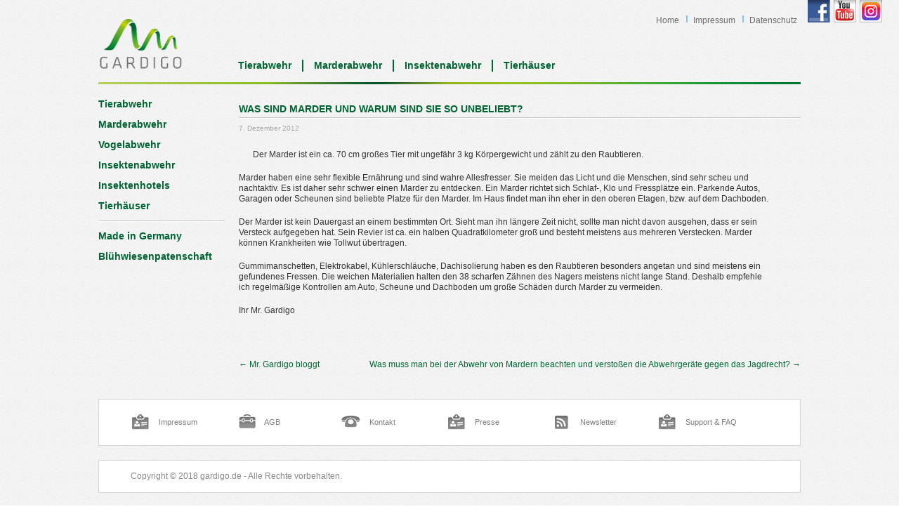

--- FILE ---
content_type: text/html; charset=UTF-8
request_url: https://blog.gardigo.de/was-sind-marder-und-warum-sind-sie-so-unbeliebt/
body_size: 7287
content:
<!DOCTYPE html>
<!--[if IE 7]>
<html class="ie ie7" lang="de">
<![endif]-->
<!--[if IE 8]>
<html class="ie ie8" lang="de">
<![endif]-->
<!--[if !(IE 7) | !(IE 8)  ]><!-->
<html lang="de">
<!--<![endif]-->
<head>
<meta charset="UTF-8" />
<meta name="viewport" content="width=device-width" />
<!-- Platinum Seo Pack, version 2.4.0 by https://techblissonline.com/ -->
<title>Was sind Marder und warum sind sie so unbeliebt? – Blog | Gardigo</title>
<meta name="description" content="Der Marder ist ein ca. 70 cm großes Tier mit ungefähr 3 kg Körpergewicht und zählt zu den Raubtieren. Marder haben eine sehr flexible Ernährung und sind wahre Allesfresser. Sie meiden das Licht und die Menschen, sind sehr scheu und nachtaktiv." />
<meta name="robots" content="index,follow" />
<link rel="canonical" href="https://blog.gardigo.de/was-sind-marder-und-warum-sind-sie-so-unbeliebt/" />

<!--Techblissonline Platinum SEO Pack -->

<link rel="profile" href="http://gmpg.org/xfn/11" />
<link rel="pingback" href="https://blog.gardigo.de/xmlrpc.php" /><link rel="shortcut icon" href="wp-content/themes/gardigo/img/favicon.ico" type="image/x-icon" />
<link rel="icon" href="wp-content/themes/gardigo/img/favicon.ico" type="image/x-icon" />
<!--[if lt IE 9]>
<script src="https://blog.gardigo.de/wp-content/themes/gardigo/js/html5.js" type="text/javascript"></script>
<![endif]-->
<link rel="alternate" type="application/rss+xml" title="Blog | Gardigo &raquo; Feed" href="https://blog.gardigo.de/feed/" />
<link rel="alternate" title="oEmbed (JSON)" type="application/json+oembed" href="https://blog.gardigo.de/wp-json/oembed/1.0/embed?url=https%3A%2F%2Fblog.gardigo.de%2Fwas-sind-marder-und-warum-sind-sie-so-unbeliebt%2F" />
<link rel="alternate" title="oEmbed (XML)" type="text/xml+oembed" href="https://blog.gardigo.de/wp-json/oembed/1.0/embed?url=https%3A%2F%2Fblog.gardigo.de%2Fwas-sind-marder-und-warum-sind-sie-so-unbeliebt%2F&#038;format=xml" />
<style id='wp-img-auto-sizes-contain-inline-css' type='text/css'>
img:is([sizes=auto i],[sizes^="auto," i]){contain-intrinsic-size:3000px 1500px}
/*# sourceURL=wp-img-auto-sizes-contain-inline-css */
</style>
<style id='wp-emoji-styles-inline-css' type='text/css'>

	img.wp-smiley, img.emoji {
		display: inline !important;
		border: none !important;
		box-shadow: none !important;
		height: 1em !important;
		width: 1em !important;
		margin: 0 0.07em !important;
		vertical-align: -0.1em !important;
		background: none !important;
		padding: 0 !important;
	}
/*# sourceURL=wp-emoji-styles-inline-css */
</style>
<style id='wp-block-library-inline-css' type='text/css'>
:root{--wp-block-synced-color:#7a00df;--wp-block-synced-color--rgb:122,0,223;--wp-bound-block-color:var(--wp-block-synced-color);--wp-editor-canvas-background:#ddd;--wp-admin-theme-color:#007cba;--wp-admin-theme-color--rgb:0,124,186;--wp-admin-theme-color-darker-10:#006ba1;--wp-admin-theme-color-darker-10--rgb:0,107,160.5;--wp-admin-theme-color-darker-20:#005a87;--wp-admin-theme-color-darker-20--rgb:0,90,135;--wp-admin-border-width-focus:2px}@media (min-resolution:192dpi){:root{--wp-admin-border-width-focus:1.5px}}.wp-element-button{cursor:pointer}:root .has-very-light-gray-background-color{background-color:#eee}:root .has-very-dark-gray-background-color{background-color:#313131}:root .has-very-light-gray-color{color:#eee}:root .has-very-dark-gray-color{color:#313131}:root .has-vivid-green-cyan-to-vivid-cyan-blue-gradient-background{background:linear-gradient(135deg,#00d084,#0693e3)}:root .has-purple-crush-gradient-background{background:linear-gradient(135deg,#34e2e4,#4721fb 50%,#ab1dfe)}:root .has-hazy-dawn-gradient-background{background:linear-gradient(135deg,#faaca8,#dad0ec)}:root .has-subdued-olive-gradient-background{background:linear-gradient(135deg,#fafae1,#67a671)}:root .has-atomic-cream-gradient-background{background:linear-gradient(135deg,#fdd79a,#004a59)}:root .has-nightshade-gradient-background{background:linear-gradient(135deg,#330968,#31cdcf)}:root .has-midnight-gradient-background{background:linear-gradient(135deg,#020381,#2874fc)}:root{--wp--preset--font-size--normal:16px;--wp--preset--font-size--huge:42px}.has-regular-font-size{font-size:1em}.has-larger-font-size{font-size:2.625em}.has-normal-font-size{font-size:var(--wp--preset--font-size--normal)}.has-huge-font-size{font-size:var(--wp--preset--font-size--huge)}.has-text-align-center{text-align:center}.has-text-align-left{text-align:left}.has-text-align-right{text-align:right}.has-fit-text{white-space:nowrap!important}#end-resizable-editor-section{display:none}.aligncenter{clear:both}.items-justified-left{justify-content:flex-start}.items-justified-center{justify-content:center}.items-justified-right{justify-content:flex-end}.items-justified-space-between{justify-content:space-between}.screen-reader-text{border:0;clip-path:inset(50%);height:1px;margin:-1px;overflow:hidden;padding:0;position:absolute;width:1px;word-wrap:normal!important}.screen-reader-text:focus{background-color:#ddd;clip-path:none;color:#444;display:block;font-size:1em;height:auto;left:5px;line-height:normal;padding:15px 23px 14px;text-decoration:none;top:5px;width:auto;z-index:100000}html :where(.has-border-color){border-style:solid}html :where([style*=border-top-color]){border-top-style:solid}html :where([style*=border-right-color]){border-right-style:solid}html :where([style*=border-bottom-color]){border-bottom-style:solid}html :where([style*=border-left-color]){border-left-style:solid}html :where([style*=border-width]){border-style:solid}html :where([style*=border-top-width]){border-top-style:solid}html :where([style*=border-right-width]){border-right-style:solid}html :where([style*=border-bottom-width]){border-bottom-style:solid}html :where([style*=border-left-width]){border-left-style:solid}html :where(img[class*=wp-image-]){height:auto;max-width:100%}:where(figure){margin:0 0 1em}html :where(.is-position-sticky){--wp-admin--admin-bar--position-offset:var(--wp-admin--admin-bar--height,0px)}@media screen and (max-width:600px){html :where(.is-position-sticky){--wp-admin--admin-bar--position-offset:0px}}

/*# sourceURL=wp-block-library-inline-css */
</style><style id='global-styles-inline-css' type='text/css'>
:root{--wp--preset--aspect-ratio--square: 1;--wp--preset--aspect-ratio--4-3: 4/3;--wp--preset--aspect-ratio--3-4: 3/4;--wp--preset--aspect-ratio--3-2: 3/2;--wp--preset--aspect-ratio--2-3: 2/3;--wp--preset--aspect-ratio--16-9: 16/9;--wp--preset--aspect-ratio--9-16: 9/16;--wp--preset--color--black: #000000;--wp--preset--color--cyan-bluish-gray: #abb8c3;--wp--preset--color--white: #ffffff;--wp--preset--color--pale-pink: #f78da7;--wp--preset--color--vivid-red: #cf2e2e;--wp--preset--color--luminous-vivid-orange: #ff6900;--wp--preset--color--luminous-vivid-amber: #fcb900;--wp--preset--color--light-green-cyan: #7bdcb5;--wp--preset--color--vivid-green-cyan: #00d084;--wp--preset--color--pale-cyan-blue: #8ed1fc;--wp--preset--color--vivid-cyan-blue: #0693e3;--wp--preset--color--vivid-purple: #9b51e0;--wp--preset--gradient--vivid-cyan-blue-to-vivid-purple: linear-gradient(135deg,rgb(6,147,227) 0%,rgb(155,81,224) 100%);--wp--preset--gradient--light-green-cyan-to-vivid-green-cyan: linear-gradient(135deg,rgb(122,220,180) 0%,rgb(0,208,130) 100%);--wp--preset--gradient--luminous-vivid-amber-to-luminous-vivid-orange: linear-gradient(135deg,rgb(252,185,0) 0%,rgb(255,105,0) 100%);--wp--preset--gradient--luminous-vivid-orange-to-vivid-red: linear-gradient(135deg,rgb(255,105,0) 0%,rgb(207,46,46) 100%);--wp--preset--gradient--very-light-gray-to-cyan-bluish-gray: linear-gradient(135deg,rgb(238,238,238) 0%,rgb(169,184,195) 100%);--wp--preset--gradient--cool-to-warm-spectrum: linear-gradient(135deg,rgb(74,234,220) 0%,rgb(151,120,209) 20%,rgb(207,42,186) 40%,rgb(238,44,130) 60%,rgb(251,105,98) 80%,rgb(254,248,76) 100%);--wp--preset--gradient--blush-light-purple: linear-gradient(135deg,rgb(255,206,236) 0%,rgb(152,150,240) 100%);--wp--preset--gradient--blush-bordeaux: linear-gradient(135deg,rgb(254,205,165) 0%,rgb(254,45,45) 50%,rgb(107,0,62) 100%);--wp--preset--gradient--luminous-dusk: linear-gradient(135deg,rgb(255,203,112) 0%,rgb(199,81,192) 50%,rgb(65,88,208) 100%);--wp--preset--gradient--pale-ocean: linear-gradient(135deg,rgb(255,245,203) 0%,rgb(182,227,212) 50%,rgb(51,167,181) 100%);--wp--preset--gradient--electric-grass: linear-gradient(135deg,rgb(202,248,128) 0%,rgb(113,206,126) 100%);--wp--preset--gradient--midnight: linear-gradient(135deg,rgb(2,3,129) 0%,rgb(40,116,252) 100%);--wp--preset--font-size--small: 13px;--wp--preset--font-size--medium: 20px;--wp--preset--font-size--large: 36px;--wp--preset--font-size--x-large: 42px;--wp--preset--spacing--20: 0.44rem;--wp--preset--spacing--30: 0.67rem;--wp--preset--spacing--40: 1rem;--wp--preset--spacing--50: 1.5rem;--wp--preset--spacing--60: 2.25rem;--wp--preset--spacing--70: 3.38rem;--wp--preset--spacing--80: 5.06rem;--wp--preset--shadow--natural: 6px 6px 9px rgba(0, 0, 0, 0.2);--wp--preset--shadow--deep: 12px 12px 50px rgba(0, 0, 0, 0.4);--wp--preset--shadow--sharp: 6px 6px 0px rgba(0, 0, 0, 0.2);--wp--preset--shadow--outlined: 6px 6px 0px -3px rgb(255, 255, 255), 6px 6px rgb(0, 0, 0);--wp--preset--shadow--crisp: 6px 6px 0px rgb(0, 0, 0);}:where(.is-layout-flex){gap: 0.5em;}:where(.is-layout-grid){gap: 0.5em;}body .is-layout-flex{display: flex;}.is-layout-flex{flex-wrap: wrap;align-items: center;}.is-layout-flex > :is(*, div){margin: 0;}body .is-layout-grid{display: grid;}.is-layout-grid > :is(*, div){margin: 0;}:where(.wp-block-columns.is-layout-flex){gap: 2em;}:where(.wp-block-columns.is-layout-grid){gap: 2em;}:where(.wp-block-post-template.is-layout-flex){gap: 1.25em;}:where(.wp-block-post-template.is-layout-grid){gap: 1.25em;}.has-black-color{color: var(--wp--preset--color--black) !important;}.has-cyan-bluish-gray-color{color: var(--wp--preset--color--cyan-bluish-gray) !important;}.has-white-color{color: var(--wp--preset--color--white) !important;}.has-pale-pink-color{color: var(--wp--preset--color--pale-pink) !important;}.has-vivid-red-color{color: var(--wp--preset--color--vivid-red) !important;}.has-luminous-vivid-orange-color{color: var(--wp--preset--color--luminous-vivid-orange) !important;}.has-luminous-vivid-amber-color{color: var(--wp--preset--color--luminous-vivid-amber) !important;}.has-light-green-cyan-color{color: var(--wp--preset--color--light-green-cyan) !important;}.has-vivid-green-cyan-color{color: var(--wp--preset--color--vivid-green-cyan) !important;}.has-pale-cyan-blue-color{color: var(--wp--preset--color--pale-cyan-blue) !important;}.has-vivid-cyan-blue-color{color: var(--wp--preset--color--vivid-cyan-blue) !important;}.has-vivid-purple-color{color: var(--wp--preset--color--vivid-purple) !important;}.has-black-background-color{background-color: var(--wp--preset--color--black) !important;}.has-cyan-bluish-gray-background-color{background-color: var(--wp--preset--color--cyan-bluish-gray) !important;}.has-white-background-color{background-color: var(--wp--preset--color--white) !important;}.has-pale-pink-background-color{background-color: var(--wp--preset--color--pale-pink) !important;}.has-vivid-red-background-color{background-color: var(--wp--preset--color--vivid-red) !important;}.has-luminous-vivid-orange-background-color{background-color: var(--wp--preset--color--luminous-vivid-orange) !important;}.has-luminous-vivid-amber-background-color{background-color: var(--wp--preset--color--luminous-vivid-amber) !important;}.has-light-green-cyan-background-color{background-color: var(--wp--preset--color--light-green-cyan) !important;}.has-vivid-green-cyan-background-color{background-color: var(--wp--preset--color--vivid-green-cyan) !important;}.has-pale-cyan-blue-background-color{background-color: var(--wp--preset--color--pale-cyan-blue) !important;}.has-vivid-cyan-blue-background-color{background-color: var(--wp--preset--color--vivid-cyan-blue) !important;}.has-vivid-purple-background-color{background-color: var(--wp--preset--color--vivid-purple) !important;}.has-black-border-color{border-color: var(--wp--preset--color--black) !important;}.has-cyan-bluish-gray-border-color{border-color: var(--wp--preset--color--cyan-bluish-gray) !important;}.has-white-border-color{border-color: var(--wp--preset--color--white) !important;}.has-pale-pink-border-color{border-color: var(--wp--preset--color--pale-pink) !important;}.has-vivid-red-border-color{border-color: var(--wp--preset--color--vivid-red) !important;}.has-luminous-vivid-orange-border-color{border-color: var(--wp--preset--color--luminous-vivid-orange) !important;}.has-luminous-vivid-amber-border-color{border-color: var(--wp--preset--color--luminous-vivid-amber) !important;}.has-light-green-cyan-border-color{border-color: var(--wp--preset--color--light-green-cyan) !important;}.has-vivid-green-cyan-border-color{border-color: var(--wp--preset--color--vivid-green-cyan) !important;}.has-pale-cyan-blue-border-color{border-color: var(--wp--preset--color--pale-cyan-blue) !important;}.has-vivid-cyan-blue-border-color{border-color: var(--wp--preset--color--vivid-cyan-blue) !important;}.has-vivid-purple-border-color{border-color: var(--wp--preset--color--vivid-purple) !important;}.has-vivid-cyan-blue-to-vivid-purple-gradient-background{background: var(--wp--preset--gradient--vivid-cyan-blue-to-vivid-purple) !important;}.has-light-green-cyan-to-vivid-green-cyan-gradient-background{background: var(--wp--preset--gradient--light-green-cyan-to-vivid-green-cyan) !important;}.has-luminous-vivid-amber-to-luminous-vivid-orange-gradient-background{background: var(--wp--preset--gradient--luminous-vivid-amber-to-luminous-vivid-orange) !important;}.has-luminous-vivid-orange-to-vivid-red-gradient-background{background: var(--wp--preset--gradient--luminous-vivid-orange-to-vivid-red) !important;}.has-very-light-gray-to-cyan-bluish-gray-gradient-background{background: var(--wp--preset--gradient--very-light-gray-to-cyan-bluish-gray) !important;}.has-cool-to-warm-spectrum-gradient-background{background: var(--wp--preset--gradient--cool-to-warm-spectrum) !important;}.has-blush-light-purple-gradient-background{background: var(--wp--preset--gradient--blush-light-purple) !important;}.has-blush-bordeaux-gradient-background{background: var(--wp--preset--gradient--blush-bordeaux) !important;}.has-luminous-dusk-gradient-background{background: var(--wp--preset--gradient--luminous-dusk) !important;}.has-pale-ocean-gradient-background{background: var(--wp--preset--gradient--pale-ocean) !important;}.has-electric-grass-gradient-background{background: var(--wp--preset--gradient--electric-grass) !important;}.has-midnight-gradient-background{background: var(--wp--preset--gradient--midnight) !important;}.has-small-font-size{font-size: var(--wp--preset--font-size--small) !important;}.has-medium-font-size{font-size: var(--wp--preset--font-size--medium) !important;}.has-large-font-size{font-size: var(--wp--preset--font-size--large) !important;}.has-x-large-font-size{font-size: var(--wp--preset--font-size--x-large) !important;}
/*# sourceURL=global-styles-inline-css */
</style>

<style id='classic-theme-styles-inline-css' type='text/css'>
/*! This file is auto-generated */
.wp-block-button__link{color:#fff;background-color:#32373c;border-radius:9999px;box-shadow:none;text-decoration:none;padding:calc(.667em + 2px) calc(1.333em + 2px);font-size:1.125em}.wp-block-file__button{background:#32373c;color:#fff;text-decoration:none}
/*# sourceURL=/wp-includes/css/classic-themes.min.css */
</style>
<link rel='stylesheet' id='twentytwelve-style-css' href='https://blog.gardigo.de/wp-content/themes/gardigo/style.css?ver=6.9' type='text/css' media='all' />
<link rel='stylesheet' id='tw-recent-posts-widget-css' href='https://blog.gardigo.de/wp-content/plugins/tw-recent-posts-widget/tw-recent-posts-widget.css?ver=1.0.5' type='text/css' media='screen' />
<link rel="https://api.w.org/" href="https://blog.gardigo.de/wp-json/" /><link rel="alternate" title="JSON" type="application/json" href="https://blog.gardigo.de/wp-json/wp/v2/posts/43" /><link rel="EditURI" type="application/rsd+xml" title="RSD" href="https://blog.gardigo.de/xmlrpc.php?rsd" />
<meta name="generator" content="WordPress 6.9" />
<link rel="canonical" href="https://blog.gardigo.de/was-sind-marder-und-warum-sind-sie-so-unbeliebt/" />
<link rel='shortlink' href='https://blog.gardigo.de/?p=43' />
<link rel="alternate nofollow" type="application/rss+xml" title="Blog | Gardigo &raquo; Was sind Marder und warum sind sie so unbeliebt?-Kommentar-Feed" href="https://blog.gardigo.de/was-sind-marder-und-warum-sind-sie-so-unbeliebt/feed/" />
</head>

<body class="wp-singular post-template-default single single-post postid-43 single-format-standard wp-theme-gardigo full-width">
<div id="page" class="hfeed site">
	<header id="masthead" class="site-header" role="banner">
		<h1 class="site-title"><a href="http://www.gardigo.de" title="Blog | Gardigo" rel="home">Blog | Gardigo</a></h1>

		<nav id="site-navigation" class="main-navigation" role="navigation">
			<div class="menu-header-navi-container"><ul id="menu-header-navi" class="nav-menu"><li id="menu-item-8" class="menu-item menu-item-type-custom menu-item-object-custom menu-item-8"><a href="https://www.gardigo.de/tierabwehr/">Tierabwehr</a></li>
<li id="menu-item-9" class="menu-item menu-item-type-custom menu-item-object-custom menu-item-9"><a href="https://www.gardigo.de/marderabwehr/" title="Marder">Marderabwehr</a></li>
<li id="menu-item-10" class="menu-item menu-item-type-custom menu-item-object-custom menu-item-10"><a href="https://www.gardigo.de/insektenabwehr/" title="Insektenschutz">Insektenabwehr</a></li>
<li id="menu-item-12" class="menu-item menu-item-type-custom menu-item-object-custom menu-item-12"><a href="https://www.gardigo.de/tierhaeuser/" title="Für das Tier">Tierhäuser</a></li>
</ul></div>		</nav><!-- #site-navigation -->

		<nav id="info-navigation" class="info-navigation" role="navigation">
			<div class="menu-info-navi-container"><ul id="menu-info-navi" class="nav-menu"><li id="menu-item-29" class="menu-item menu-item-type-custom menu-item-object-custom menu-item-29"><a href="http://www.gardigo.de/">Home</a></li>
<li id="menu-item-30" class="menu-item menu-item-type-custom menu-item-object-custom menu-item-30"><a href="https://www.gardigo.de/rechtliches/impressum/">Impressum</a></li>
<li id="menu-item-1142" class="menu-item menu-item-type-custom menu-item-object-custom menu-item-1142"><a href="https://www.gardigo.de/rechtliches/datenschutz/">Datenschutz</a></li>
</ul></div>		</nav>

		<div class="social-button">
			<a class="fb" target="_blank" href="https://www.facebook.com/Gardigo" rel="nofollow">Gardigo Facebook</a>
			<a class="youtube" target="_blank" href="http://www.youtube.com/tierabwehr" rel="nofollow">Gardigo YouTube</a>
			<a class="instagram" target="_blank" href="https://www.instagram.com/gardigo_tiere/"></a>
		</div>

			</header><!-- #masthead -->

	<div id="main" class="wrapper">
	<div id="primary" class="site-content">
		<div id="content" role="main">

			
				
	<article id="post-43" class="post-43 post type-post status-publish format-standard hentry category-marder tag-fresspaltze-marder tag-marderschaden tag-schaden-durch-marder">
				<header class="entry-header">
									<h1 class="entry-title">Was sind Marder und warum sind sie so unbeliebt?</h1>
										<div class="comments-link">
					7. Dezember 2012				</div><!-- .comments-link -->
					</header><!-- .entry-header -->

				<div class="entry-content">
			<p style="float: left; margin-right: 20px; margin-bottom: 10px;"><img decoding="async" alt="" src="https://www.gardigo.de/uploads/marder.png" width="145" height="145" /></p>
<p>Der Marder ist ein ca. 70 cm großes Tier mit ungefähr 3 kg Körpergewicht und zählt zu den Raubtieren.</p>
<p>Marder haben eine sehr flexible Ernährung und sind wahre Allesfresser. Sie meiden das Licht und die Menschen, sind sehr scheu und nachtaktiv. Es ist daher sehr schwer einen Marder zu entdecken. Ein Marder richtet sich Schlaf-, Klo und Fressplätze ein. Parkende Autos, Garagen oder Scheunen sind beliebte Platze für den Marder. Im Haus findet man ihn eher in den oberen Etagen, bzw. auf dem Dachboden.</p>
<p>Der Marder ist kein Dauergast an einem bestimmten Ort. Sieht man ihn längere Zeit nicht, sollte man nicht davon ausgehen, dass er sein Versteck aufgegeben hat. Sein Revier ist ca. ein halben Quadratkilometer groß und besteht meistens aus mehreren Verstecken. Marder können Krankheiten wie Tollwut übertragen.</p>
<p>Gummimanschetten, Elektrokabel, Kühlerschläuche, Dachisolierung haben es den Raubtieren besonders angetan und sind meistens ein gefundenes Fressen. Die weichen Materialien halten den 38 scharfen Zähnen des Nagers meistens nicht lange Stand. Deshalb empfehle ich regelmäßige Kontrollen am Auto, Scheune und Dachboden um große Schäden durch Marder zu vermeiden.</p>
<p>Ihr Mr. Gardigo</p>
					</div><!-- .entry-content -->
			</article><!-- #post -->
				
				<nav class="nav-single">
					<span class="nav-previous"><a href="https://blog.gardigo.de/mr-gardigo-bloggt/" rel="prev"><span class="meta-nav">&larr;</span> Mr. Gardigo bloggt</a></span>
					<span class="nav-next"><a href="https://blog.gardigo.de/was-muss-man-bei-der-abwehr-von-mardern-beachten-und-verstosen-die-abwehrgerate-gegen-das-jagdrecht/" rel="next">Was muss man bei der Abwehr von Mardern beachten und verstoßen die Abwehrgeräte gegen das Jagdrecht? <span class="meta-nav">&rarr;</span></a></span>
				</nav><!-- .nav-single -->


			
		</div><!-- #content -->
	</div><!-- #primary -->
	<aside class="left-column">
		<nav id="side-navigation-1" class="side-navigation" role="navigation">
			<div class="menu-side-navi-top-container"><ul id="menu-side-navi-top" class="nav-menu"><li id="menu-item-13" class="menu-item menu-item-type-custom menu-item-object-custom menu-item-13"><a href="https://www.gardigo.de/tierabwehr/">Tierabwehr</a></li>
<li id="menu-item-14" class="menu-item menu-item-type-custom menu-item-object-custom menu-item-14"><a href="https://www.gardigo.de/marderabwehr/" title="Marder">Marderabwehr</a></li>
<li id="menu-item-1729" class="menu-item menu-item-type-custom menu-item-object-custom menu-item-1729"><a href="https://www.gardigo.de/vogelabwehr/">Vogelabwehr</a></li>
<li id="menu-item-15" class="menu-item menu-item-type-custom menu-item-object-custom menu-item-15"><a href="https://www.gardigo.de/insektenabwehr/" title="Insektenschutz">Insektenabwehr</a></li>
<li id="menu-item-16" class="menu-item menu-item-type-custom menu-item-object-custom menu-item-16"><a href="https://www.gardigo.de/insektenhotels/" title="Futterstellen">Insektenhotels</a></li>
<li id="menu-item-17" class="menu-item menu-item-type-custom menu-item-object-custom menu-item-17"><a href="https://www.gardigo.de/tierhaeuser/" title="Für das Tier">Tierhäuser</a></li>
</ul></div>		</nav>
		<nav id="side-navigation-2" class="side-navigation" role="navigation">
			<div class="menu-side-navi-bottom-container"><ul id="menu-side-navi-bottom" class="nav-menu"><li id="menu-item-19" class="menu-item menu-item-type-custom menu-item-object-custom menu-item-19"><a href="https://www.gardigo.de/service/ueber-uns/made-in-germany/" title="Schädlingskalender">Made in Germany</a></li>
<li id="menu-item-20" class="menu-item menu-item-type-custom menu-item-object-custom menu-item-20"><a href="https://www.gardigo.de/service/ueber-uns/bluehwiesenpatenschaft/" title=" Produkt-Informationen">Blühwiesenpatenschaft</a></li>
</ul></div>		</nav>
	</aside>


		</div><!-- #main .wrapper -->
	<div class="clearfix"></div>
	<footer>
		<nav id="footer-info-navigation" class="footer-info-navigation" role="navigation">
			<div class="menu-footer-info-navi-container"><ul id="menu-footer-info-navi" class="nav-menu"><li id="menu-item-32" class="menu-item menu-item-type-custom menu-item-object-custom menu-item-32"><a href="https://www.gardigo.de/rechtliches/impressum/">Impressum</a></li>
<li id="menu-item-33" class="menu-item menu-item-type-custom menu-item-object-custom menu-item-33"><a href="https://www.gardigo.de/agb/">AGB</a></li>
<li id="menu-item-34" class="menu-item menu-item-type-custom menu-item-object-custom menu-item-34"><a href="https://www.gardigo.de/service/kontakt/kontaktformular/">Kontakt</a></li>
<li id="menu-item-35" class="menu-item menu-item-type-custom menu-item-object-custom menu-item-35"><a href="https://www.gardigo.de/service/kontakt/kontaktformular/">Presse</a></li>
<li id="menu-item-36" class="menu-item menu-item-type-custom menu-item-object-custom menu-item-36"><a href="https://www.gardigo.de/">Newsletter</a></li>
<li id="menu-item-37" class="menu-item menu-item-type-custom menu-item-object-custom menu-item-37"><a href="https://www.gardigo.de/service/kontakt/support-faq/">Support &#038; FAQ</a></li>
</ul></div>			<div class="clearfix"></div>
		</nav>
		<div id="bottom">
			<div class="border copyright">Copyright &copy; 2018 gardigo.de - Alle Rechte vorbehalten.</div>
		</div>
		<div class="info-footer">
			<div class="realisiertdurch">Realisiert von <a rel="nofollow" title="ServiceConnect" target="_blank" href="http://www.serviceconnect.de">ServiceConnect</a> - Ihre <a rel="nofollow" title="eCommerce" target="_blank" href="http://www.serviceconnect.de/ecommerce-webdesign/ecommerce">eCommerce</a> Agentur</div>
			<div class="Allrightsreserved">All rights reserved. 2018</div>
		</div>
	</footer>
</div><!-- #page -->
<script type="speculationrules">
{"prefetch":[{"source":"document","where":{"and":[{"href_matches":"/*"},{"not":{"href_matches":["/wp-*.php","/wp-admin/*","/wp-content/uploads/*","/wp-content/*","/wp-content/plugins/*","/wp-content/themes/gardigo/*","/*\\?(.+)"]}},{"not":{"selector_matches":"a[rel~=\"nofollow\"]"}},{"not":{"selector_matches":".no-prefetch, .no-prefetch a"}}]},"eagerness":"conservative"}]}
</script>
<script type="text/javascript" src="https://blog.gardigo.de/wp-includes/js/comment-reply.min.js?ver=6.9" id="comment-reply-js" async="async" data-wp-strategy="async" fetchpriority="low"></script>
<script id="wp-emoji-settings" type="application/json">
{"baseUrl":"https://s.w.org/images/core/emoji/17.0.2/72x72/","ext":".png","svgUrl":"https://s.w.org/images/core/emoji/17.0.2/svg/","svgExt":".svg","source":{"concatemoji":"https://blog.gardigo.de/wp-includes/js/wp-emoji-release.min.js?ver=6.9"}}
</script>
<script type="module">
/* <![CDATA[ */
/*! This file is auto-generated */
const a=JSON.parse(document.getElementById("wp-emoji-settings").textContent),o=(window._wpemojiSettings=a,"wpEmojiSettingsSupports"),s=["flag","emoji"];function i(e){try{var t={supportTests:e,timestamp:(new Date).valueOf()};sessionStorage.setItem(o,JSON.stringify(t))}catch(e){}}function c(e,t,n){e.clearRect(0,0,e.canvas.width,e.canvas.height),e.fillText(t,0,0);t=new Uint32Array(e.getImageData(0,0,e.canvas.width,e.canvas.height).data);e.clearRect(0,0,e.canvas.width,e.canvas.height),e.fillText(n,0,0);const a=new Uint32Array(e.getImageData(0,0,e.canvas.width,e.canvas.height).data);return t.every((e,t)=>e===a[t])}function p(e,t){e.clearRect(0,0,e.canvas.width,e.canvas.height),e.fillText(t,0,0);var n=e.getImageData(16,16,1,1);for(let e=0;e<n.data.length;e++)if(0!==n.data[e])return!1;return!0}function u(e,t,n,a){switch(t){case"flag":return n(e,"\ud83c\udff3\ufe0f\u200d\u26a7\ufe0f","\ud83c\udff3\ufe0f\u200b\u26a7\ufe0f")?!1:!n(e,"\ud83c\udde8\ud83c\uddf6","\ud83c\udde8\u200b\ud83c\uddf6")&&!n(e,"\ud83c\udff4\udb40\udc67\udb40\udc62\udb40\udc65\udb40\udc6e\udb40\udc67\udb40\udc7f","\ud83c\udff4\u200b\udb40\udc67\u200b\udb40\udc62\u200b\udb40\udc65\u200b\udb40\udc6e\u200b\udb40\udc67\u200b\udb40\udc7f");case"emoji":return!a(e,"\ud83e\u1fac8")}return!1}function f(e,t,n,a){let r;const o=(r="undefined"!=typeof WorkerGlobalScope&&self instanceof WorkerGlobalScope?new OffscreenCanvas(300,150):document.createElement("canvas")).getContext("2d",{willReadFrequently:!0}),s=(o.textBaseline="top",o.font="600 32px Arial",{});return e.forEach(e=>{s[e]=t(o,e,n,a)}),s}function r(e){var t=document.createElement("script");t.src=e,t.defer=!0,document.head.appendChild(t)}a.supports={everything:!0,everythingExceptFlag:!0},new Promise(t=>{let n=function(){try{var e=JSON.parse(sessionStorage.getItem(o));if("object"==typeof e&&"number"==typeof e.timestamp&&(new Date).valueOf()<e.timestamp+604800&&"object"==typeof e.supportTests)return e.supportTests}catch(e){}return null}();if(!n){if("undefined"!=typeof Worker&&"undefined"!=typeof OffscreenCanvas&&"undefined"!=typeof URL&&URL.createObjectURL&&"undefined"!=typeof Blob)try{var e="postMessage("+f.toString()+"("+[JSON.stringify(s),u.toString(),c.toString(),p.toString()].join(",")+"));",a=new Blob([e],{type:"text/javascript"});const r=new Worker(URL.createObjectURL(a),{name:"wpTestEmojiSupports"});return void(r.onmessage=e=>{i(n=e.data),r.terminate(),t(n)})}catch(e){}i(n=f(s,u,c,p))}t(n)}).then(e=>{for(const n in e)a.supports[n]=e[n],a.supports.everything=a.supports.everything&&a.supports[n],"flag"!==n&&(a.supports.everythingExceptFlag=a.supports.everythingExceptFlag&&a.supports[n]);var t;a.supports.everythingExceptFlag=a.supports.everythingExceptFlag&&!a.supports.flag,a.supports.everything||((t=a.source||{}).concatemoji?r(t.concatemoji):t.wpemoji&&t.twemoji&&(r(t.twemoji),r(t.wpemoji)))});
//# sourceURL=https://blog.gardigo.de/wp-includes/js/wp-emoji-loader.min.js
/* ]]> */
</script>
</body>
</html>
<!--
Performance optimized by Redis Object Cache. Learn more: https://wprediscache.com

Erhielt 1137 Objects (195 KB) von Redis beim Benutzen von PhpRedis (v6.3.0).
-->


--- FILE ---
content_type: text/css
request_url: https://blog.gardigo.de/wp-content/themes/gardigo/style.css?ver=6.9
body_size: 2692
content:
/*
Theme Name: Gardigo Blog
Theme URI: http://www.gardigo.de/
Author: Service Connect
Author URI: http://www.serviceconnect.de/
Version: 1.0.0
*/

/* open-sans-regular - latin-ext_latin */
@font-face {
  font-family: "Open Sans";
  font-style: normal;
  font-weight: 400;
  src: url("fonts/open-sans-v34-latin-ext_latin-regular.eot"); /* IE9 Compat Modes */
  src: local(""),
    url("fonts/open-sans-v34-latin-ext_latin-regular.eot?#iefix")
      format("embedded-opentype"),
    /* IE6-IE8 */ url("fonts/open-sans-v34-latin-ext_latin-regular.woff2")
      format("woff2"),
    /* Super Modern Browsers */
      url("fonts/open-sans-v34-latin-ext_latin-regular.woff") format("woff"),
    /* Modern Browsers */ url("fonts/open-sans-v34-latin-ext_latin-regular.ttf")
      format("truetype"),
    /* Safari, Android, iOS */
      url("fonts/open-sans-v34-latin-ext_latin-regular.svg#OpenSans")
      format("svg"); /* Legacy iOS */
}

/* open-sans-700 - latin-ext_latin */
@font-face {
  font-family: "Open Sans";
  font-style: normal;
  font-weight: 700;
  src: url("fonts/open-sans-v34-latin-ext_latin-700.eot"); /* IE9 Compat Modes */
  src: local(""),
    url("fonts/open-sans-v34-latin-ext_latin-700.eot?#iefix")
      format("embedded-opentype"),
    /* IE6-IE8 */ url("fonts/open-sans-v34-latin-ext_latin-700.woff2")
      format("woff2"),
    /* Super Modern Browsers */
      url("fonts/open-sans-v34-latin-ext_latin-700.woff") format("woff"),
    /* Modern Browsers */ url("fonts/open-sans-v34-latin-ext_latin-700.ttf")
      format("truetype"),
    /* Safari, Android, iOS */
      url("fonts/open-sans-v34-latin-ext_latin-700.svg#OpenSans") format("svg"); /* Legacy iOS */
}

/* open-sans-italic - latin-ext_latin */
@font-face {
  font-family: "Open Sans";
  font-style: italic;
  font-weight: 400;
  src: url("fonts/open-sans-v34-latin-ext_latin-italic.eot"); /* IE9 Compat Modes */
  src: local(""),
    url("fonts/open-sans-v34-latin-ext_latin-italic.eot?#iefix")
      format("embedded-opentype"),
    /* IE6-IE8 */ url("fonts/open-sans-v34-latin-ext_latin-italic.woff2")
      format("woff2"),
    /* Super Modern Browsers */
      url("fonts/open-sans-v34-latin-ext_latin-italic.woff") format("woff"),
    /* Modern Browsers */ url("fonts/open-sans-v34-latin-ext_latin-italic.ttf")
      format("truetype"),
    /* Safari, Android, iOS */
      url("fonts/open-sans-v34-latin-ext_latin-italic.svg#OpenSans")
      format("svg"); /* Legacy iOS */
}

/* open-sans-700italic - latin-ext_latin */
@font-face {
  font-family: "Open Sans";
  font-style: italic;
  font-weight: 700;
  src: url("fonts/open-sans-v34-latin-ext_latin-700italic.eot"); /* IE9 Compat Modes */
  src: local(""),
    url("fonts/open-sans-v34-latin-ext_latin-700italic.eot?#iefix")
      format("embedded-opentype"),
    /* IE6-IE8 */ url("fonts/open-sans-v34-latin-ext_latin-700italic.woff2")
      format("woff2"),
    /* Super Modern Browsers */
      url("fonts/open-sans-v34-latin-ext_latin-700italic.woff") format("woff"),
    /* Modern Browsers */
      url("fonts/open-sans-v34-latin-ext_latin-700italic.ttf")
      format("truetype"),
    /* Safari, Android, iOS */
      url("fonts/open-sans-v34-latin-ext_latin-700italic.svg#OpenSans")
      format("svg"); /* Legacy iOS */
}

/* ----------------------------------------------------------- *\
|* reset ----------------------------------------------------- *|
\* ----------------------------------------------------------- */
*,
a,
abbr,
acronym,
address,
applet,
article,
aside,
audio,
b,
big,
blockquote,
body,
canvas,
caption,
center,
cite,
code,
dd,
del,
details,
dfn,
div,
dl,
dt,
em,
fieldset,
figcaption,
figure,
footer form,
h1,
h2,
h3,
h4,
h5,
h6,
header,
hgroup,
html,
i,
iframe,
img,
ins,
kbd,
label,
legend,
li,
mark,
menu,
nav,
object,
ol,
p,
pre,
q,
s,
samp,
small,
section,
span,
strike,
strong,
sub,
summary,
sup,
table,
tbody,
td,
tfoot,
th,
thead,
time,
tr,
tt,
u,
ul,
var,
video {
  background: none repeat scroll 0 0 transparent;
  border: 0 none;
  margin: 0;
  height: auto;
  outline: 0 none;
  padding: 0;
  text-align: left;
  vertical-align: baseline;
  width: auto;
}
ol,
ul {
  list-style: none;
}
blockquote,
q {
  quotes: none;
}
blockquote:before,
blockquote:after,
q:before,
q:after {
  content: "";
  content: none;
}
:focus,
:active {
  outline: 0;
}
ins {
  text-decoration: none;
}
del {
  text-decoration: line-through;
}
table {
  border-collapse: collapse;
  border-spacing: 0;
}

/* ----------------------------------------------------------- *\
|* clearfix -------------------------------------------------- *|
\* ----------------------------------------------------------- */
.clearfix {
  clear: both;
  height: 0;
  line-height: 0;
  width: 100%;
}

/* ----------------------------------------------------------- *\
|* miscellaneous --------------------------------------------- *|
\* ----------------------------------------------------------- */
body {
  background: url("img/bg.png") repeat scroll 0 0 transparent;
  font: normal 12px/1.5em Arial, "Helvetica Neue", Helvetica, sans-serif;
  color: #333;
}
#page {
  margin: 20px auto 0;
  position: relative;
  width: 1000px;
}
a {
  color: #006532;
  text-decoration: none;
}
.edit-link a {
  color: #006532;
}
#cancel-comment-reply-link {
  color: #e94d19;
  margin: 0 0 0 10px;
}
.more-link,
.comment-reply-link {
  background: url("img/mehrlesen.png") no-repeat scroll 0 center transparent;
  display: block;
  border: 0 none;
  color: #fff;
  height: 22px;
  line-height: 22px;
  margin: 1.5em 0 0 0;
  padding: 0 0 0 7px;
  width: 130px;
}
p {
  margin: 0 0 1.5em;
}
.single-post p {
  font-size: 12px;
  line-height: 15px;
}
.comments-link {
  color: #a8a7a7;
  font-size: 10px;
  margin: 4px 0 12px;
  padding: 0 0 9px;
}
.comments-link a {
  border-left: 1px solid #e6e6e6;
  color: #a8a7a7;
  margin: 0 0 0 10px;
  padding: 0 10px;
  text-decoration: underline;
}
#banner {
  background: url("img/banner/gardigoblog.jpg") no-repeat scroll 0 0 transparent;
  height: 229px;
  margin: 0 0 40px;
  width: 800px;
}
#content .commentlist {
  margin: 0 0 60px;
}
#content .commentlist article {
  border-bottom: 1px solid #e0e0e0;
  margin: 0 0 20px;
  padding: 0 0 20px;
}
.entry-content {
  margin: 0 0 60px;
  width: 95%;
}
#comments.comments-area {
  background-color: #f5f5f5;
  border: 1px solid #c7c7c7;
  padding: 20px;
  margin: 0 0 40px;
}
textarea#comment {
  background-color: #fff;
  border: 1px solid #bbb;
  display: block;
  max-width: 750px;
  padding: 5px;
}
#commentform input {
  background-color: #fff;
  border: 1px solid #bbb;
  padding: 5px;
}
#commentform label {
  display: block;
  float: left;
  width: 100px;
}
#commentform .comment-form-comment label {
  display: inline;
  float: none;
}
#comments input#submit {
  background: url("img/kommentar-abschicken.png") no-repeat scroll 0 center
    transparent;
  display: block;
  border: 0 none;
  color: #fff;
  cursor: pointer;
  height: 22px;
  line-height: 22px;
  margin: 1.5em 0 0 0;
  padding: 0 0 0 7px;
  width: 180px;
}
.comment-meta {
  margin: 0 0 5px;
}
cite.fn {
  margin: 0 5px 0 0;
}
cite.fn span {
  font-weight: bold;
}

/* ----------------------------------------------------------- *\
|* headlines ------------------------------------------------- *|
\* ----------------------------------------------------------- */
h1.entry-title {
  background: url("img/footer-trenner.png") repeat-x scroll left bottom
    transparent;
  color: #006532;
  font-size: 14px;
  font-weight: bold;
  margin: 6px 0 5px;
  padding: 0 0 5px;
  text-transform: uppercase;
}
h1.entry-title a,
h1.archive-title {
  color: #006532;
  font-size: 14px;
  font-weight: bold;
  text-transform: uppercase;
}
h1.archive-title {
  background: none;
  margin: 0 0 40px;
}
#reply-title {
  color: #006532;
  margin: 0 0 10px;
}
.comments-title {
  background: url("img/footer-trenner.png") repeat-x scroll left bottom
    transparent;
  color: #006532;
  font-size: 14px;
  font-weight: bold;
  margin: 6px 0 15px;
  padding: 0 0 5px;
  text-transform: uppercase;
}
.logged-in-as a {
  color: #006532;
}
.entry-content h2 {
  margin: 1em auto;
  font-size: 1.2em;
  color: #006532;
}

/* ----------------------------------------------------------- *\
|* columns --------------------------------------------------- *|
\* ----------------------------------------------------------- */
.left-column {
  float: left;
  width: 180px;
}
#primary {
  float: right;
  width: 800px;
}
.entry-content ul,
.entry-content ol {
  margin: 1em auto 2em;
  padding-left: 20px;
}
.entry-content ul {
  list-style: disc;
}
.entry-content ol {
  list-style: decimal;
}

/* ----------------------------------------------------------- *\
|* header ---------------------------------------------------- *|
\* ----------------------------------------------------------- */
#masthead {
  background: url("img/header-trenner.png") no-repeat bottom left transparent;
  height: 100px;
  margin: 0 0 20px;
  position: relative;
  width: 100%;
}
.social-button {
  margin: -20px 0 0 1010px;
  position: fixed;
  width: 106px;
}
.social-button a {
  text-indent: -9999px;
}
.social-button .fb {
  background: url("img/facebook.png") no-repeat scroll right 0 transparent;
  display: block;
  float: left;
  height: 32px;
  margin: 0 5px 0 0;
  padding: 0;
  width: 32px;
}
.social-button .youtube {
  background: url("img/youtube.png") no-repeat scroll right 0 transparent;
  display: block;
  float: left;
  height: 32px;
  margin: 0 5px 0 0;
  padding: 0;
  width: 32px;
}

.social-button a.instagram {
  background: url("img/instagram.png") no-repeat scroll right 0 transparent;
  display: block;
  height: 32px;
  margin: 0;
  padding: 0;
  width: 32px;
  float: left;
}

/* ----------------------------------------------------------- *\
|* logo ------------------------------------------------------ *|
\* ----------------------------------------------------------- */
.site-title {
  margin: 0;
  height: 78px;
  left: 0;
  position: absolute;
  top: 3px;
  width: 121px;
}
.site-title a {
  background: url("img/logo.png") no-repeat scroll 0 0 transparent;
  display: block;
  height: 78px;
  margin: 0;
  text-indent: -9999px;
  width: 121px;
}

/* ----------------------------------------------------------- *\
|* navigation ------------------------------------------------ *|
\* ----------------------------------------------------------- */
#site-navigation {
  left: 184px;
  position: absolute;
  top: 65px;
}
#site-navigation li {
  border-color: #006532 !important;
  border-left: 2px solid;
  border-right: none;
  display: inline;
  float: left;
  padding: 0 15px;
}
#site-navigation li:first-child {
  border: 0 none;
}
#site-navigation a {
  color: #006532;
  display: block;
  font-size: 14px;
  font-weight: bold;
  height: 17px;
  line-height: 17px;
  position: static;
  text-transform: none;
}
#side-navigation-1 {
  background: url("img/footer-trenner.png") no-repeat bottom left;
  margin: 0 0 12px;
  padding: 0 0 2px;
}
#side-navigation-1 li {
  margin: 0 0 12px;
}
#side-navigation-1 a {
  color: #006532;
  display: block;
  font-size: 14px;
  font-weight: bold;
  height: 17px;
  line-height: 17px;
  position: static;
  text-transform: none;
}
#side-navigation-2 li {
  margin: 0 0 12px;
}
#side-navigation-2 a {
  color: #006532;
  display: block;
  font-size: 14px;
  font-weight: bold;
  height: 17px;
  line-height: 17px;
  position: static;
  text-transform: none;
}
#side-navigation-2 #menu-item-21 a {
  color: #7bb424;
  margin: 0 0 15px;
}
#side-navigation-2 .sub-menu li {
  background: url("img/navi-aufzaehlung.png") no-repeat left center;
  padding: 0 0 0 20px;
}
#side-navigation-2 .sub-menu a {
  color: #6c6c6c !important;
  background: none;
  text-transform: none;
}
#side-navigation-2 .sub-menu .current-menu-item a {
  color: #e94d19 !important;
}
#info-navigation {
  left: auto;
  position: absolute;
  right: -5px;
  top: 0;
}
#info-navigation li {
  background: url("img/info-nav-trennung.png") no-repeat 0 2px;
  display: inline;
  float: left;
  padding: 0 10px;
}
#info-navigation li:first-child {
  background: none transparent;
}
#info-navigation a {
  color: #6c6b6b;
  font-size: 12px;
}

.nav-single {
  margin-bottom: 40px;
}

.nav-single .nav-next {
  float: right;
}

.nav-single a {
  font-size: 12px;
}

.gardigo-kids a {
  background-image: url("img/gardigo-kids.png");
  position: absolute;
  top: 650px;
  left: 0;
  text-indent: -9999px;
  height: 277px;
  width: 260px;
}

@media screen and (max-width: 1120px) {
  .gardigo-kids {
    display: none;
  }
}

/* ----------------------------------------------------------- *\
|* footer ---------------------------------------------------- *|
\* ----------------------------------------------------------- */
footer #bottom {
  background: #fff;
  border: 1px solid #d5d5d5;
  bottom: 0;
  height: 25px;
  line-height: 25px;
  padding: 10px 0;
  width: 998px;
}
footer #bottom .copyright {
  float: left;
  padding-left: 45px;
  width: 310px;
}
footer #bottom .border {
  color: #888;
}
footer #footer-info-navigation {
  background: #fff;
  border: 1px solid #d5d5d5;
  margin: 0 0 20px;
  padding: 10px 0 10px 45px;
  width: 953px;
}
footer #footer-info-navigation li {
  display: inline;
  float: left;
}
footer #footer-info-navigation a {
  color: #7f7f7f;
  display: block;
  font-size: 11px;
  height: 45px;
  line-height: 45px;
  padding: 0 0 0 40px;
  width: 110px;
}
footer #footer-info-navigation a:hover,
footer #footer-info-navigation a:focus,
footer #footer-info-navigation a:active {
  text-decoration: underline;
}
footer #footer-info-navigation .menu-item-32 a,
footer #footer-info-navigation .menu-item-35 a,
footer #footer-info-navigation .menu-item-37 a {
  background: url("img/kundeninformationen.png") no-repeat scroll 0 9px
    transparent;
}
footer #footer-info-navigation .menu-item-33 a {
  background: url("img/agb.png") no-repeat scroll 0 9px transparent;
}
footer #footer-info-navigation .menu-item-34 a {
  background: url("img/kontakt.png") no-repeat scroll 0 9px transparent;
}
footer #footer-info-navigation .menu-item-36 a {
  background: url("img/newsletter.png") no-repeat scroll 0 9px transparent;
}
.info-footer {
  background: url("img/footer-trenner.png") no-repeat top left;
  height: 20px;
  margin: 20px auto 30px;
}
.info-footer a {
  background: none;
  color: #ababab;
  padding: 0;
  text-decoration: underline;
}
.realisiertdurch {
  color: #ababab;
  float: left;
  margin-top: 5px;
  width: 500px;
}
.Allrightsreserved {
  color: #ababab;
  float: left;
  margin-top: 5px;
  text-align: right;
  width: 500px;
}

/* Hides navigation links and site footer when infinite scroll is active */
.infinite-scroll #navigation,
.infinite-scroll.neverending #footer {
  display: none;
}
/* Shows the footer again in case all posts have been loaded */
.infinity-end.neverending #footer {
  display: block;
}
